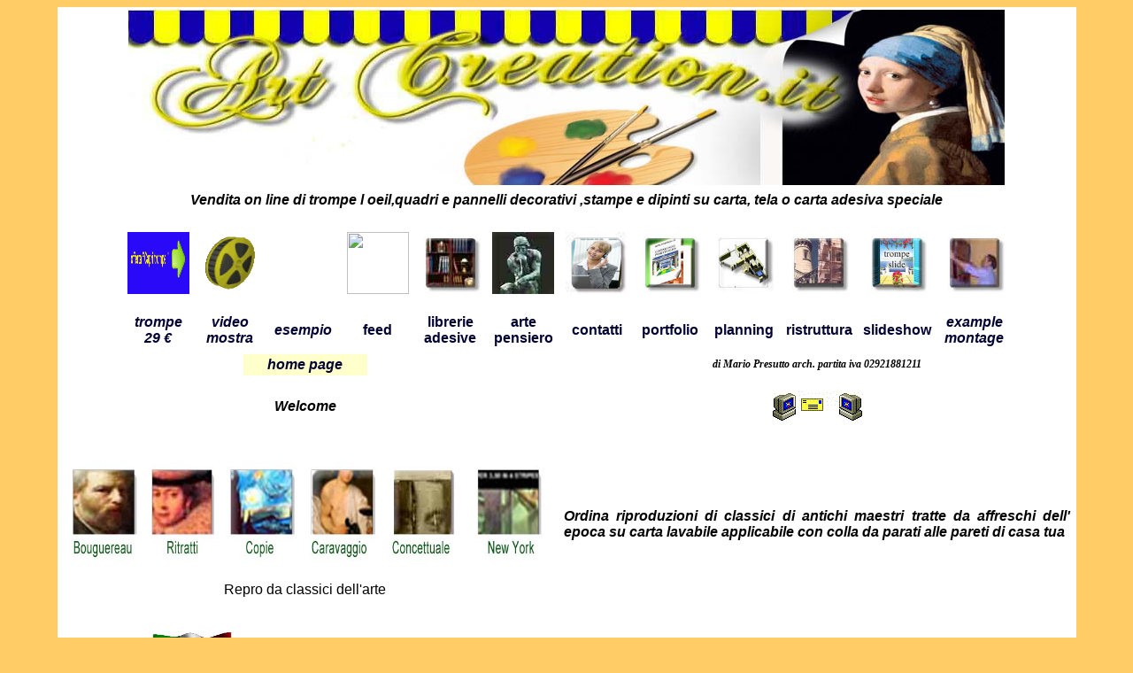

--- FILE ---
content_type: text/html
request_url: https://www.artcreation.it/classici.htm
body_size: 4367
content:
<!DOCTYPE HTML PUBLIC "-//W3C//DTD HTML 4.01 Transitional//EN"
"http://www.w3.org/TR/html4/loose.dtd">
<html>
<head>
<title>classici da affreschi storici trompe l oeil</title>
<meta http-equiv="Content-Type" content="text/html; charset=iso-8859-1">
<style type="text/css">
<!--
.price {font-family:arial,verdana,sans-serif;font-size:75%;color:000000;text-decoration:none}
.small {font-size:75%}
.x-small {font-size:65%}
.Stile1 {font-family: Arial, Helvetica, sans-serif}
.Stile5 {font-family: Arial, Helvetica, sans-serif; font-style: italic; font-size: 16px; }
body {
	background-color: #FFCC66;
}
a:link {
	color: #000033;
	text-decoration: none;
}
a:visited {
	text-decoration: none;
	color: #999999;
}
a:hover {
	text-decoration: underline;
	color: #FFCC99;
}
a:active {
	text-decoration: none;
	color: #FFCC99;
}
.Stile8 {
	font-size: 16px;
	font-style: italic;
}
.Stile77 {	font-size: 10px;
	font-style: italic;
}
.Stile78 {	font-size: 12px;
	font-style: italic;
}
.Stile28 {
	font-size: x-large;
	color: #000000;
	font-style: italic;
}
.Stile9 {font-size: x-large; color: #000000;}
.Stile14 {	font-size: 10px;
	color: #000000;
	font-style: italic;
}
.Stile25 {font-size: 14px}
.Stile58 {font-size: x-large; font-family: "Times New Roman", Times, serif; color: #000000;}
.Stile63 {	color: #000033;
	font-size: 16px;
	font-family: Arial, Helvetica, sans-serif;
}
.Stile79 {font-size: 16px}
.Stile19 {font-family: Arial, Helvetica, sans-serif; font-weight: bold; font-size: 36px; }
.Stile90 {
	font-size: 24px;
	color: #000000;
	font-style: italic;
	font-family: Arial, Helvetica, sans-serif;
}
.Stile92 {font-size: 14px; font-style: italic; }
.Stile95 {
	font-size: 16px;
	color: #000000;
	font-family: Arial, Helvetica, sans-serif;
}
.Stile96 {font-family: Arial, Helvetica, sans-serif; font-weight: bold; font-size: 16px; }
.Stile97 {font-size: 16px; font-family: Arial, Helvetica, sans-serif; }
.Stile98 {font-weight: bold}
.Stile99 {color: #FFFFFF}
-->
</style>
</head>

<body>
<div align="center">
  <table width="1064" border="0" bgcolor="#FFFFFF">
    <tr>
      <th colspan="4" scope="col"><img src="striscia.jpg" width="990" height="198"></th>
    </tr>
    <tr>
      <td height="26" colspan="4"><div align="center"><strong><span class="Stile5">Vendita on line di trompe l oeil,quadri e pannelli decorativi ,stampe e dipinti su carta, tela o carta adesiva speciale </span></strong></div></td>
    </tr>
    <tr>
      <td colspan="4"><div align="center">
        <table width="999" height="153" border="0">
          <tr>
            <th scope="col"><span class="Stile9"><em><em><em><em><span class="Stile58"><strong><span class="Stile77"><a href="http://www.artcreation.it/svenditatrompeaprilemaggio2010.htm"target="_blank"><img src="offerta.jpg" width="70" height="70" border="0"></a></span></strong></span></em></em></em></em></span></th>
            <th scope="col"><img src="strisciolina.jpg" width="3" height="70"></th>
            <th scope="col"><span class="Stile9"><em><em><span class="Stile58"><strong><span class="Stile77"><em><em><img src="video8.gif" width="70" height="70"></em></em></span></strong></span></em></em></span></th>
            <th scope="col"><img src="strisciolina.jpg" width="3" height="70"></th>
            <th scope="col"><span class="Stile9"><em><em><a href="http://www.artcreation.it/portfolio.htm"target="_blank" ><em><em></em></em></a><em><em><a href="http://www.artcreation.it/portfolio.htm"target="_blank" >
              <object classid="clsid:D27CDB6E-AE6D-11cf-96B8-444553540000" codebase="http://download.macromedia.com/pub/shockwave/cabs/flash/swflash.cab#version=6,0,29,0" width="70" height="70">
                <param name="movie" value="w12.swf">
                <param name="quality" value="high">
                <embed src="w12.swf" quality="high" pluginspage="http://www.macromedia.com/go/getflashplayer" type="application/x-shockwave-flash" width="70" height="70"></embed>
              </object>
            </a></em></em></em></em></span></th>
            <th scope="col"><img src="strisciolina.jpg" width="3" height="70"></th>
            <th scope="col"><a href="http://rss.api.ebay.com/ws/rssapi?FeedName=StoreItems&siteId=101&language=it-IT&output=RSS20&storeId=109649524"target="_blank"><img src=http://www.feedyes.com/img/button7.gif width="70" height="70" border=0></a></th>
            <th scope="col"><img src="strisciolina.jpg" width="3" height="70"></th>
            <th scope="col"><img src="lib1.jpg" width="70" height="70"></th>
            <th scope="col"><img src="strisciolina.jpg" width="3" height="70"></th>
            <th scope="col"><img src="pensarore.jpg" width="70" height="70"></th>
            <th scope="col"><img src="strisciolina.jpg" width="3" height="70"></th>
            <th scope="col"><a href="http://www.artcreation.it/contatti.htm"target="_blank"><img src="calling.jpg" width="70" height="70" border="0"></a></th>
            <th scope="col"><img src="strisciolina.jpg" width="3" height="70"></th>
            <th scope="col"><span class="Stile19"><a href="http://www.artcreation.it/portfolio.htm"target="_blank" ><img src="catanuovo.jpg" width="70" height="70" border="0"></a></span></th>
            <th scope="col"><img src="strisciolina.jpg" width="3" height="70"></th>
            <th scope="col"><span class="Stile58"><span class="Stile9"><span class="Stile28"><a href="http://www.artcreation.it/planning.htm"target="_blank"><img src="house.jpg" width="70" height="70" border="0"></a></span></span></span></th>
            <th scope="col"><img src="strisciolina.jpg" width="3" height="70"></th>
            <th scope="col"><span class="Stile58"><a href="http://www.artcreation.it/homedecoration.htm"target="_blank"><img src="ristrutturazioni.jpg" width="70" height="70" border="0"></a></span></th>
            <th scope="col"><img src="strisciolina.jpg" width="3" height="70"></th>
            <th scope="col"><span class="Stile58"><a href="http://www.artcreation.it/trompe%20l%20oeil%20e%20decorazione%20interni.htm"target="_blank"><img src="trompeslide.jpg" width="70" height="70" border="0"></a></span></th>
            <th scope="col"><img src="strisciolina.jpg" width="3" height="70"></th>
            <th scope="col"><img src="io3.jpg" width="70" height="70"></th>
            </tr>
          <tr>
            <th width="71" height="40" scope="col"><span class="Stile14"><a href="http://www.artcreation.it/svenditatrompeaprilemaggio2010.htm" target="_blank" class="Stile63">trompe 29 &euro;</a> </span></th>
            <th width="4" scope="col"><span class="Stile9"><em><em><span class="Stile58"><strong><span class="Stile77"></span></strong></span></em></em></span></th>
            <th width="71" scope="col"><span class="Stile9"><em><em><span class="Stile58"><strong><span class="Stile77"><span class="Stile63"><a href="http://www.artcreation.it/videomostra/trompevideomostra.html" target="_blank">video mostra </a></span></span></strong></span></em></em></span></th>
            <th width="3" scope="col">&nbsp;</th>
            <th width="74" class="Stile63" scope="col"><em>esempio</em></th>
            <th width="10" scope="col">&nbsp;</th>
            <th width="68" class="Stile63" scope="col"><a href="http://rss.api.ebay.com/ws/rssapi?FeedName=StoreItems&siteId=101&language=it-IT&output=RSS20&storeId=109649524" target="_blank">feed</a></th>
            <th width="3" scope="col">&nbsp;</th>
            <th width="70" scope="col"><span class="Stile25"><a href="http://www.artcreation.it/trompeartcreation.htm" target="_blank" class="Stile63">librerie adesive </a></span></th>
            <th width="3" scope="col">&nbsp;</th>
            <th width="71" scope="col"><span class="Stile25"><a href="http://www.artcreation.it/pensierodarte.htm" target="_blank" class="Stile63">arte pensiero </a></span></th>
            <th width="3" scope="col">&nbsp;</th>
            <th width="71" scope="col"><div align="center" class="Stile63"><a href="http://www.artcreation.it/contatti.htm" target="_blank">contatti
              </a></div></th>
            <th width="3" scope="col">&nbsp;</th>
            <th width="71" class="Stile63" scope="col"><a href="http://www.artcreation.it/portfolio.htm" target="_blank">portfolio</a></th>
            <th width="3" scope="col">&nbsp;</th>
            <th width="71" class="Stile63" scope="col"><a href="http://www.artcreation.it/planning.htm" target="_blank"><strong>planning</strong></a></th>
            <th width="3" scope="col">&nbsp;</th>
            <th width="75" class="Stile63" scope="col"><a href="http://www.artcreation.it/homedecoration.htm" target="_blank">ristruttura</a></th>
            <th width="3" scope="col">&nbsp;</th>
            <th width="78" class="Stile63" scope="col"><a href="http://www.artcreation.it/trompe%20l%20oeil%20e%20decorazione%20interni.htm" target="_blank">slideshow</a></th>
            <th width="3" scope="col">&nbsp;</th>
            <th width="73" scope="col"><span class="Stile25 Stile79"><em><a href="http://www.artcreation.it/montaggiotrompeloeil.html" target="_blank" class="Stile63">example montage</a></em></span></th>
            </tr>
        </table>
        <strong><span class="Stile77"></span></strong></div></td>
    </tr>
    <tr>
      <td><div align="center">
        <table width="140" border="0" bgcolor="#FFFFCC">
          <tr>
            <th scope="col"><strong><span class="Stile8"><a href="http://www.artcreation.it/" target="_self" class="Stile1">home page </a></span></strong></th>
          </tr>
        </table>
      </div></td>
      <td>&nbsp;</td>
      <td colspan="2"><div align="center"><strong><span class="Stile77">
        <!-- PayPal Logo -->
            <span class="Stile78">di Mario Presutto arch. partita iva 02921881211 </span></span></strong></div></td>
    </tr>
    <tr>
      <td><div align="center"><span class="Stile1"><em><strong>Welcome</strong></em></span></div></td>
      <td>&nbsp;</td>
      <td colspan="2"><p align="center" class="Stile92"><span class="Stile95"><span class="Stile77"><span class="Stile90"><span class="Stile58"><span class="Stile9"><span class="Stile28"><a href="mailto:mariopresutto@hotmail.com"><img src="mail000.gif" width="107" height="35" border="0"></a></span></span></span></span></span></span></p>      </td>
    </tr>
    <tr>
      <td width="226"><div align="center" class="Stile1">
        <div align="center">
          <p><img src="menuclassici.jpg" width="554" height="130" border="0" usemap="#Map"></p>
          <p>Repro da classici dell'arte </p>
        </div>
      </div></td>
      <td>&nbsp;</td>
      <td colspan="2"><div align="right">
        <table width="579" border="0" align="center">
          <tr>
            <th width="573" height="117" scope="col"><div align="justify" class="Stile1">
              <p><em>Ordina riproduzioni di classici di antichi maestri tratte da affreschi dell' epoca su carta lavabile applicabile con colla da parati alle pareti di casa tua </em><em></em></p>
              </div></th>
          </tr>
        </table>
        </div></td>
    </tr>
    <tr>
      <td height="3802" align="center" valign="middle"><table width="401" border="0" bgcolor="#FFFFFF">
        <tr>
          <th width="1" scope="col">&nbsp;</th>
          <th width="2" scope="col">&nbsp;</th>
          <th width="108" scope="col"><p align="center" class="Stile96"><strong><img src="../flag003.gif" width="90" height="51"></strong></p>
              <p class="Stile96">&nbsp;</p></th>
          <th width="100" scope="col"><div align="center" class="Stile96"><strong><img src="../flag077.gif" width="90" height="51"></strong></div></th>
          <th width="82" scope="col">&nbsp;</th>
          <th width="82" scope="col">&nbsp;</th>
        </tr>
        <tr>
          <td class="Stile97">&nbsp;</td>
          <td class="Stile97">&nbsp;</td>
          <td class="Stile97">&nbsp;</td>
          <td class="Stile97">&nbsp;</td>
          <td>&nbsp;</td>
          <td rowspan="30"><div align="center"><script type="text/javascript"><!--
google_ad_client = "ca-pub-4453085850859956";
/* annuncio 5 */
google_ad_slot = "1738944647";
google_ad_width = 120;
google_ad_height = 600;
//-->
</script>
            <script type="text/javascript"
src="http://pagead2.googlesyndication.com/pagead/show_ads.js">
</script></div>            <div align="center"></div>            <div align="center"></div>            <div align="center"></div>            <div align="center"></div>            <div align="center"></div>            <div align="center"></div>            <div align="center"></div>            <div align="center"></div>            <div align="center"></div>            <div align="center"></div>            <div align="center"></div>            <div align="center"></div>            <div align="center"></div>            <div align="center"></div>            <div align="center"></div>            <div align="center"></div>            <div align="center"></div>            <div align="center"></div>            <div align="center"></div>            <div align="center"></div></td>
        </tr>
        <tr>
          <td class="Stile97">&nbsp;</td>
          <td class="Stile97">&nbsp;</td>
          <td class="Stile97"><div align="left" class="Stile96"><strong><a href="http://www.artcreation.it/trompe.htm" target="_blank">trompe</a></strong></div></td>
          <td class="Stile97"><div align="left" class="Stile97"><strong><a href="http://www.artcreation.it/trompe.htm" target="_blank">trompe</a></strong></div></td>
          <td><img src="../amalfi1234.jpg" width="50" height="50"></td>
          </tr>
        <tr>
          <td class="Stile97">&nbsp;</td>
          <td class="Stile97">&nbsp;</td>
          <td class="Stile97"><div align="left" class="Stile97"><strong><a href="http://www.artcreation.it/librerietrompeloeiladesive.htm" target="_blank">librerie adesive </a></strong></div></td>
          <td class="Stile97"><div align="left" class="Stile97"><strong><a href="http://www.artcreation.it/librerietrompeloeiladesive.htm" target="_blank">boockcase</a></strong></div></td>
          <td><img src="../lib1.jpg" width="50" height="50"></td>
          </tr>
        <tr>
          <td class="Stile97">&nbsp;</td>
          <td class="Stile97">&nbsp;</td>
          <td class="Stile97"><div align="left" class="Stile97"><strong><a href="http://www.artcreation.it/country%20trompe.htm" target="_blank">country trompe </a></strong></div></td>
          <td class="Stile97"><div align="left" class="Stile97"><strong><a href="http://www.artcreation.it/country%20trompe.htm" target="_blank">country trompe </a></strong></div></td>
          <td><img src="country1.jpg" width="50" height="50"></td>
          </tr>
        <tr>
          <td class="Stile97">&nbsp;</td>
          <td class="Stile97">&nbsp;</td>
          <td class="Stile97"><div align="left" class="Stile97"><strong><a href="http://www.artcreation.it/oblo.htm" target="_blank">oblo</a></strong></div></td>
          <td class="Stile97"><div align="left" class="Stile97"><strong><a href="http://www.artcreation.it/oblo.htm" target="_blank">adesivi</a></strong></div></td>
          <td><img src="../ob123.jpg" width="50" height="50"></td>
          </tr>
        <tr>
          <td class="Stile97">&nbsp;</td>
          <td class="Stile97">&nbsp;</td>
          <td class="Stile97"><div align="left" class="Stile97"><strong><a href="http://www.artcreation.it/wallbrick.htm" target="_blank">wallbrick</a></strong></div></td>
          <td class="Stile97"><div align="left" class="Stile97"><strong><a href="http://www.artcreation.it/wallbrick.htm" target="_blank">wallbrick</a></strong></div></td>
          <td><img src="../wallk123.jpg" width="50" height="50"></td>
          </tr>
        <tr>
          <td class="Stile97">&nbsp;</td>
          <td class="Stile97">&nbsp;</td>
          <td class="Stile97"><div align="left" class="Stile97"><strong><a href="http://www.artcreation.it/trompe%20l%20oeil%20con%20ferro%20battuto.htm" target="_blank">ferro battuto</a></strong></div></td>
          <td class="Stile97"><div align="left" class="Stile97"><strong><a href="http://www.artcreation.it/trompe%20l%20oeil%20con%20ferro%20battuto.htm" target="_blank">steel windows </a></strong></div></td>
          <td><img src="ferro1.jpg" width="50" height="50"></td>
          </tr>
        <tr>
          <td class="Stile97">&nbsp;</td>
          <td class="Stile97">&nbsp;</td>
          <td class="Stile97"><div align="left" class="Stile97"><strong><a href="http://www.artcreation.it/murales.htm" target="_blank">murales</a></strong></div></td>
          <td class="Stile97"><div align="left" class="Stile97"><strong><a href="http://www.artcreation.it/murales.htm" target="_blank">wall paint </a></strong></div></td>
          <td><img src="m111.jpg" width="50" height="50"></td>
          </tr>
        <tr>
          <td class="Stile97">&nbsp;</td>
          <td class="Stile97">&nbsp;</td>
          <td class="Stile97"><div align="left" class="Stile97 Stile98">
              <div align="left"><a href="http://www.artcreation.it/pannelli.htm" target="_blank">pannelli</a></div>
          </div></td>
          <td class="Stile97"><div align="left" class="Stile96">
              <div align="left"><a href="http://www.artcreation.it/pannelli.htm" target="_blank">panels</a></div>
          </div></td>
          <td><img src="../pulk123.jpg" width="50" height="50"></td>
          </tr>
        <tr>
          <td class="Stile97">&nbsp;</td>
          <td class="Stile97">&nbsp;</td>
          <td class="Stile97"><div align="left" class="Stile96"><a href="http://www.artcreation.it/cielitrompeloeil.htm" target="_blank">soffitti decorati </a></div></td>
          <td class="Stile97"><div align="left" class="Stile96"><a href="http://www.artcreation.it/cielitrompeloeil.htm" target="_blank">cieling painted </a></div></td>
          <td><img src="xsky121.jpg" width="50" height="50"></td>
          </tr>
        <tr>
          <td class="Stile97">&nbsp;</td>
          <td class="Stile97"><div align="left"></div></td>
          <td class="Stile97"><div align="left" class="Stile96"><a href="http://www.artcreation.it/porte%20decorate.htm" target="_blank">porte decorate </a></div></td>
          <td class="Stile97"><div align="left" class="Stile96"><a href="http://www.artcreation.it/porte%20decorate.htm" target="_blank">painted doors </a></div></td>
          <td><img src="dop1.jpg" width="50" height="50"></td>
          </tr>
        <tr>
          <td class="Stile97"><div align="left"></div></td>
          <td class="Stile97"><div align="left"></div></td>
          <td class="Stile97"><div align="left" class="Stile96">
              <div align="left"><a href="http://www.artcreation.it/orientaltrompeloeil.htm" target="_blank">oriental </a></div>
          </div></td>
          <td class="Stile97"><div align="left" class="Stile96">
              <div align="left"><a href="http://www.artcreation.it/orientaltrompeloeil.htm" target="_blank">trompe</a></div>
          </div></td>
          <td><img src="../orientk123.jpg" width="50"></td>
          </tr>
        <tr>
          <td class="Stile97">&nbsp;</td>
          <td class="Stile97">&nbsp;</td>
          <td class="Stile97"><div align="left" class="Stile96"><a href="http://www.artcreation.it/grafica.htm" target="_blank">grafica</a></div></td>
          <td class="Stile97"><div align="left" class="Stile96"><a href="http://www.artcreation.it/grafica.htm" target="_blank">advertising</a></div></td>
          <td><img src="../patatak123.jpg" width="50" height="50"></td>
          </tr>
        <tr>
          <td class="Stile97">&nbsp;</td>
          <td class="Stile97">&nbsp;</td>
          <td class="Stile97"><div align="left" class="Stile96"><a href="http://www.artcreation.it/trompeartstudio.htm" target="_blank">lo studio </a></div></td>
          <td class="Stile97"><div align="left" class="Stile96"><a href="http://www.artcreation.it/trompeartstudio.htm" target="_blank">the studio</a> </div></td>
          <td><img src="portastudio.jpg" width="50" height="50"></td>
          </tr>
        <tr>
          <td class="Stile97">&nbsp;</td>
          <td class="Stile97">&nbsp;</td>
          <td class="Stile97"><div align="left" class="Stile96"><a href="http://www.artcreation.it/homedecoration.htm" target="_blank">home decoration</a></div></td>
          <td class="Stile97"><div align="left" class="Stile96"><a href="http://www.artcreation.it/homedecoration.htm" target="_blank">home decoration</a></div></td>
          <td><img src="../towerk123.jpg" width="50" height="50"></td>
          </tr>
        <tr>
          <td class="Stile97">&nbsp;</td>
          <td class="Stile97">&nbsp;</td>
          <td class="Stile97"><div align="left" class="Stile96"><a href="http://www.artcreation.it/contatti.htm" target="_blank">contatti</a></div></td>
          <td class="Stile97"><div align="left" class="Stile96"><a href="http://www.artcreation.it/contatti.htm" target="_blank">contact us</a></div></td>
          <td><a href="http://www.artcreation.it/contatti.htm"target="_blank"><img src="../calling.jpg" width="50" height="50" border="0"></a></td>
          </tr>
        <tr>
          <td class="Stile97">&nbsp;</td>
          <td class="Stile97">&nbsp;</td>
          <td class="Stile97"><div align="left" class="Stile96"><a href="http://www.artcreation.it/location.htm" target="_blank">location</a></div></td>
          <td class="Stile97"><div align="left" class="Stile96"><a href="http://www.artcreation.it/location.htm" target="_blank">location</a></div></td>
          <td><img src="../wprldk123.jpg" width="50" height="50"></td>
          </tr>
        <tr>
          <td class="Stile97">&nbsp;</td>
          <td class="Stile97">&nbsp;</td>
          <td class="Stile97"><div align="left" class="Stile96"><a href="http://www.artcreation.it/rendering.htm" target="_blank">rendering</a></div></td>
          <td class="Stile97"><div align="left" class="Stile96"><a href="http://www.artcreation.it/rendering.htm" target="_blank">rendering</a></div></td>
          <td><img src="../casak123.jpg" width="50" height="50"></td>
          </tr>
        <tr>
          <td class="Stile97">&nbsp;</td>
          <td class="Stile97">&nbsp;</td>
          <td class="Stile97"><div align="left" class="Stile96"><a href="http://www.artcreation.it/opere.htm" target="_blank">opere</a></div></td>
          <td class="Stile97"><div align="left" class="Stile96"><a href="http://www.artcreation.it/opere.htm" target="_blank">works</a></div></td>
          <td><img src="../operak123.jpg" width="50" height="50"></td>
          </tr>
        <tr>
          <td class="Stile97">&nbsp;</td>
          <td class="Stile97">&nbsp;</td>
          <td class="Stile97"><div align="left" class="Stile96"><a href="http://stores.ebay.it/Art-Creation-by-artemarius" target="_blank">ebay</a></div></td>
          <td class="Stile97"><div align="left" class="Stile96"><a href="http://stores.ebay.it/Art-Creation-by-artemarius" target="_blank">ebay</a></div></td>
          <td><img src="../ebayk123.jpg" width="50" height="50"></td>
          </tr>
        <tr>
          <td class="Stile97">&nbsp;</td>
          <td class="Stile97">&nbsp;</td>
          <td class="Stile97"><div align="left" class="Stile96"><a href="http://www.artcreation.it/planning.htm" target="_blank">planning</a></div></td>
          <td class="Stile97"><div align="left" class="Stile96"><a href="http://www.artcreation.it/planning.htm" target="_blank">planning</a></div></td>
          <td><img src="../casak1234.jpg" width="50" height="50"></td>
          </tr>
        <tr>
          <td class="Stile97">&nbsp;</td>
          <td class="Stile97">&nbsp;</td>
          <td class="Stile97"><div align="left" class="Stile96"><a href="http://www.artcreation.it/idee.htm" target="_blank">ideas</a></div></td>
          <td class="Stile97"><div align="left" class="Stile96"><a href="http://www.artcreation.it/idee.htm" target="_blank">ideas</a></div></td>
          <td><img src="../leok123.jpg" width="50" height="50"></td>
          </tr>
        <tr>
          <td class="Stile97">&nbsp;</td>
          <td class="Stile97">&nbsp;</td>
          <td class="Stile97"><div align="left" class="Stile96"><a href="http://www.artcreation.it/copiedautore.htm" target="_blank">copiedautore</a></div></td>
          <td class="Stile97"><div align="left" class="Stile96"><a href="http://www.artcreation.it/copiedautore.htm" target="_blank">art copy </a></div></td>
          <td><img src="../vank123.jpg" width="50" height="50"></td>
          </tr>
        <tr>
          <td class="Stile97">&nbsp;</td>
          <td class="Stile97">&nbsp;</td>
          <td class="Stile97"><div align="left" class="Stile96"><a href="http://www.artcreation.it/scenografia.htm" target="_blank">scenografia</a></div></td>
          <td class="Stile97"><div align="left" class="Stile96"><a href="http://www.artcreation.it/scenografia.htm" target="_blank">scenes</a></div></td>
          <td><img src="../scenok123.jpg" width="50" height="50"></td>
          </tr>
        <tr>
          <td class="Stile97">&nbsp;</td>
          <td class="Stile97">&nbsp;</td>
          <td class="Stile97"><div align="left" class="Stile96"><a href="http://www.artcreation.it/premi.htm" target="_blank">premi</a></div></td>
          <td class="Stile97"><div align="left" class="Stile96"><a href="http://www.artcreation.it/premi.htm" target="_blank">prizes</a></div></td>
          <td><img src="../premik123.jpg" width="50" height="50"></td>
          </tr>
        <tr>
          <td class="Stile97">&nbsp;</td>
          <td class="Stile97">&nbsp;</td>
          <td class="Stile97"><div align="left" class="Stile96"><a href="http://www.artcreation.it/design.htm" target="_blank">design</a></div></td>
          <td class="Stile97"><div align="left" class="Stile96"><a href="http://www.artcreation.it/design.htm" target="_blank">design</a></div></td>
          <td><img src="../rendek123.jpg" width="50" height="50"></td>
          </tr>
        <tr>
          <td class="Stile97">&nbsp;</td>
          <td class="Stile97">&nbsp;</td>
          <td class="Stile97"><div align="left" class="Stile96"><a href="http://www.artcreation.it/galleriebay.htm" target="_blank">galleriebay</a></div></td>
          <td class="Stile97"><div align="left" class="Stile96"><a href="http://www.artcreation.it/galleriebay.htm" target="_blank">galleriebay</a></div></td>
          <td><img src="../gallek123.jpg" width="50" height="50"></td>
          </tr>
        <tr>
          <td class="Stile97">&nbsp;</td>
          <td class="Stile97">&nbsp;</td>
          <td class="Stile97"><div align="left" class="Stile96"><a href="http://www.artcreation.it/lampadariedappliquesumisura.htm" target="_blank">lampadari </a></div></td>
          <td class="Stile97"><div align="left" class="Stile96"><a href="http://www.artcreation.it/lampadariedappliquesumisura.htm" target="_blank">appliques</a></div></td>
          <td><a href="../."><img src="../lamps.jpg" width="50" height="50" border="0"></a></td>
          </tr>
        <tr>
          <td class="Stile97">&nbsp;</td>
          <td class="Stile97"><div align="left"></div></td>
          <td class="Stile97"><div align="left" class="Stile96"><a href="http://cgi.ebay.it/ws/eBayISAPI.dll?ViewItem&item=200395900561" target="_blank">trompe Roma</a></div></td>
          <td class="Stile97"><div align="left" class="Stile96"><a href="http://cgi.ebay.it/ws/eBayISAPI.dll?ViewItem&item=200395900561" target="_blank">trompe Roma</a></div></td>
          <td><img src="../romak123.jpg" width="50" height="50"></td>
          </tr>
        <tr>
          <td class="Stile97">&nbsp;</td>
          <td class="Stile97">&nbsp;</td>
          <td class="Stile97"><p align="left" class="Stile96"><a href="http://www.artcreation.it/about%20us.htm" target="_blank">chi siamo </a></p></td>
          <td class="Stile97"><p align="left" class="Stile96"><em><a href="http://www.artcreation.it/about%20us.htm" target="_blank">about us</a></em></p></td>
          <td><img src="../best.jpg" width="50" height="50"></td>
          </tr>
        <tr>
          <td>&nbsp;</td>
          <td>&nbsp;</td>
          <td><p>&nbsp;</p>
              <p>&nbsp;</p>
              <p>&nbsp;</p>
              <p>&nbsp;</p>
              <p>&nbsp;</p>
              <p>&nbsp;</p>
              <p>&nbsp;</p></td>
          <td><p>&nbsp;</p>
            <p>&nbsp;</p>
            <p>&nbsp;</p>
            <p>&nbsp;</p>
            <p>&nbsp;</p>
            <p>&nbsp;</p>
            <p>&nbsp;</p>
            <p>&nbsp;</p>
            <p>&nbsp;</p>
            <p>&nbsp;</p>            <p>&nbsp;</p>
            <p>&nbsp;</p>
            <p>&nbsp;</p>
            <p>&nbsp;</p>
            <p>&nbsp;</p>
            <p>&nbsp;</p>
            <p>&nbsp;</p>            <p>&nbsp;</p>
            <p>&nbsp;</p>
            <p>&nbsp;</p>
            <p>&nbsp;</p>
            <p>&nbsp;</p>
            <p>&nbsp;</p>            <p>&nbsp;</p>
            <p>&nbsp;</p>
            <p>&nbsp;</p>            <p>&nbsp;</p>
            <p>&nbsp;</p>
            <p>&nbsp;</p>            <p>&nbsp;</p>
            <p>&nbsp;</p>
            <p>&nbsp;</p>
            <p>&nbsp;</p>
            <p>&nbsp;</p>
            <p>&nbsp;</p>
            <p>&nbsp;</p>
            <p>&nbsp;</p>
            <p>&nbsp;</p>
            <p>&nbsp;</p>
            <p>&nbsp;</p>
            <p>&nbsp;</p>
            <p>&nbsp;</p>
            <p>&nbsp;</p>
            <p>&nbsp;</p>
            <p>&nbsp;</p>
            <p>&nbsp;</p>
            <p>&nbsp;</p>
            <p>&nbsp;</p>
            <p>&nbsp;</p>
            <p>&nbsp;</p>
            <p>&nbsp;</p>
            <p>&nbsp;</p>
            <p>&nbsp;</p>
            <p>&nbsp;</p>
            <p>&nbsp;</p>
            <p>&nbsp;</p>
            <p>&nbsp;</p>
            <p>&nbsp;</p>
            <p>&nbsp;</p>
            <p>&nbsp;</p>
            <p>&nbsp;</p>
            <p>&nbsp;</p>
            <p>&nbsp;</p>
            <p>&nbsp;</p>
            <p>&nbsp;</p>
            <p>&nbsp;</p>
            <p>&nbsp;</p>
            <p>&nbsp;</p>
            <p>&nbsp;</p>
            <p>&nbsp;</p>
            <p>&nbsp;</p>
            <p>&nbsp;</p>
            <p>&nbsp;</p>
            <p>&nbsp;</p>
            <p>&nbsp;</p>
            <p>&nbsp;</p>
            <p>&nbsp;</p>
            <p>&nbsp;</p>
            <p>&nbsp;</p>
            <p>&nbsp;</p>
            <p>&nbsp;</p>
            <p>&nbsp;</p>
            <p>&nbsp;</p>
            <p>&nbsp;</p>
            <p>&nbsp;</p>
            <p>&nbsp;</p>
            <p>&nbsp;</p>            <p>&nbsp;</p></td>
          <td>&nbsp;</td>
          <td align="center"><script type="text/javascript"><!--
google_ad_client = "ca-pub-4453085850859956";
/* annuncio 5 */
google_ad_slot = "1738944647";
google_ad_width = 120;
google_ad_height = 600;
//-->
</script>
<script type="text/javascript"
src="http://pagead2.googlesyndication.com/pagead/show_ads.js">
</script>&nbsp;</td>
        </tr>
        <tr>
          <td>&nbsp;</td>
          <td>&nbsp;</td>
          <td>&nbsp;</td>
          <td>&nbsp;</td>
          <td>&nbsp;</td>
          <td>&nbsp;</td>
        </tr>
        <tr>
          <td>&nbsp;</td>
          <td>&nbsp;</td>
          <td>&nbsp;</td>
          <td>&nbsp;</td>
          <td>&nbsp;</td>
          <td>&nbsp;</td>
        </tr>
        <tr>
          <td>&nbsp;</td>
          <td>&nbsp;</td>
          <td>&nbsp;</td>
          <td>&nbsp;</td>
          <td>&nbsp;</td>
          <td>&nbsp;</td>
        </tr>
        <tr>
          <td>&nbsp;</td>
          <td>&nbsp;</td>
          <td>&nbsp;</td>
          <td>&nbsp;</td>
          <td>&nbsp;</td>
          <td>&nbsp;</td>
        </tr>
        <tr>
          <td>&nbsp;</td>
          <td>&nbsp;</td>
          <td>&nbsp;</td>
          <td>&nbsp;</td>
          <td>&nbsp;</td>
          <td>&nbsp;</td>
        </tr>
        <tr>
          <td>&nbsp;</td>
          <td>&nbsp;</td>
          <td>&nbsp;</td>
          <td>&nbsp;</td>
          <td>&nbsp;</td>
          <td>&nbsp;</td>
        </tr>
        <tr>
          <td>&nbsp;</td>
          <td>&nbsp;</td>
          <td>&nbsp;</td>
          <td>&nbsp;</td>
          <td>&nbsp;</td>
          <td>&nbsp;</td>
        </tr>
        <tr>
          <td>&nbsp;</td>
          <td>&nbsp;</td>
          <td>&nbsp;</td>
          <td>&nbsp;</td>
          <td>&nbsp;</td>
          <td>&nbsp;</td>
        </tr>
        <tr>
          <td>&nbsp;</td>
          <td>&nbsp;</td>
          <td>&nbsp;</td>
          <td>&nbsp;</td>
          <td>&nbsp;</td>
          <td>&nbsp;</td>
        </tr>
        <tr>
          <td>&nbsp;</td>
          <td>&nbsp;</td>
          <td>&nbsp;</td>
          <td>&nbsp;</td>
          <td>&nbsp;</td>
          <td>&nbsp;</td>
        </tr>
        <tr>
          <td>&nbsp;</td>
          <td>&nbsp;</td>
          <td>&nbsp;</td>
          <td>&nbsp;</td>
          <td>&nbsp;</td>
          <td>&nbsp;</td>
        </tr>
        <tr>
          <td>&nbsp;</td>
          <td>&nbsp;</td>
          <td>&nbsp;</td>
          <td>&nbsp;</td>
          <td>&nbsp;</td>
          <td>&nbsp;</td>
        </tr>
        <tr>
          <td>&nbsp;</td>
          <td>&nbsp;</td>
          <td>&nbsp;</td>
          <td>&nbsp;</td>
          <td>&nbsp;</td>
          <td>&nbsp;</td>
        </tr>
        <tr>
          <td>&nbsp;</td>
          <td>&nbsp;</td>
          <td>&nbsp;</td>
          <td>&nbsp;</td>
          <td>&nbsp;</td>
          <td>&nbsp;</td>
        </tr>
      </table>
        <table width="21" border="21">
          <tr>
            <td>&nbsp;</td>
          </tr>
        </table>
<p align="center">&nbsp;</p>
      <p align="center" class="Stile63">&nbsp;</p>      <p>&nbsp;</p>
      <p>&nbsp;</p>
      <p align="center">&nbsp;</p>
      <p>&nbsp;</p>
      <p>&nbsp;</p>
      <p>&nbsp;</p>      <p>&nbsp;</p>
      <p>&nbsp;</p>
      <p>&nbsp;</p>
      <p>&nbsp;</p>
      <p>&nbsp;</p>
      <p>&nbsp;</p>      <p>&nbsp;</p>
      <p>&nbsp;</p>
      <p>&nbsp;</p>
      <p>&nbsp;</p>
      <p>&nbsp;</p>
      <p>&nbsp;</p>
      <p>&nbsp;</p>
      <p>&nbsp;</p>
      <p>&nbsp;</p>
      <p>&nbsp;</p>
      <p>&nbsp;</p>
      <p>&nbsp;</p>
      <p>&nbsp;</p>
      <p>&nbsp;</p>
      <p>&nbsp;</p>
      <p>&nbsp;</p>
      <p>&nbsp;</p>
      <p>&nbsp;</p>
      <p>&nbsp;</p>
      <p>&nbsp;</p>
      <p>&nbsp;</p>
      <p>&nbsp;</p>
      <p>&nbsp;</p>
      <p>&nbsp;</p>
      <p>&nbsp;</p>
      <p>&nbsp;</p>
      <p>&nbsp;</p>
      <p>&nbsp;</p>
      <p>&nbsp;</p>
      <p>&nbsp;</p>
      <p>&nbsp;</p>
      <p>&nbsp;</p>
      <p>&nbsp;</p>
      <p>&nbsp;</p>
      <p>&nbsp;</p>
      <p>&nbsp;</p>
      <p>&nbsp;</p>
      <p>&nbsp;</p>
      <p>&nbsp;</p>
      <p>&nbsp;</p>
      <p>&nbsp;</p>
      <p>&nbsp;</p>
      <p>&nbsp;</p>
      <p>&nbsp;</p>
      <p>&nbsp;</p>
      <p>&nbsp;</p>
      <p>&nbsp;</p>
      <p>&nbsp;</p>
      <p>&nbsp;</p>
      <p>&nbsp;</p>
      <p>&nbsp;</p>
      <p>&nbsp;</p>
      <p>&nbsp;</p>
      <p>&nbsp;</p>
      <p>&nbsp;</p>
      <p>&nbsp;</p>
      <p>&nbsp;</p>
      <p>&nbsp;</p>
      <p>&nbsp;</p>
      <p>&nbsp;</p>
      <p>&nbsp;</p>
      <p>&nbsp;</p>
      <p>&nbsp;</p>
      <p>&nbsp;</p>
      <p>&nbsp;</p>
      <p>&nbsp;</p>
      <p>&nbsp;</p>
      <p>&nbsp;</p>
      <p>&nbsp;</p>
      <p>&nbsp;</p>
      <p>&nbsp;</p>
      <p>&nbsp;</p>
      <p>&nbsp;</p>
      <p>&nbsp;</p>
      <p>&nbsp;</p>
      <p>&nbsp;</p>
      <p>&nbsp;</p>
      <p>&nbsp;</p>
      <p>&nbsp;</p>
      <p>&nbsp;</p>
      <p>&nbsp;</p>
      <p>&nbsp;</p>
      <p>&nbsp;</p>
      <p>&nbsp;</p>
      <p>&nbsp;</p>
      <p>&nbsp;</p>
      <p>&nbsp;</p>
      <p>&nbsp;</p>
      <p>&nbsp;</p>
      <p>&nbsp;</p>
      <p>&nbsp;</p>
      <p>&nbsp;</p>
      <p>&nbsp;</p>
      <p>&nbsp;</p>
      <p>&nbsp;</p>
      <p>&nbsp;</p>
      <p>&nbsp;</p>
      <p>&nbsp;</p>
      <p>&nbsp;</p>
      <p>&nbsp;</p>
      <p>&nbsp;</p>
      <p>&nbsp;</p>
      <p>&nbsp;</p>
      <p>&nbsp;</p>
      <p>&nbsp;</p>
      <p>&nbsp;</p>
      <p>&nbsp;</p>
      <p>&nbsp;</p>
      <p>&nbsp;</p>
      <p>&nbsp;</p>
      <p>&nbsp;</p>
      <p>&nbsp;</p>
      <p>&nbsp;</p>
      <p>&nbsp;</p>
      <p>&nbsp;</p>
      <p>&nbsp;</p>
      <p>&nbsp;</p>
      <p>&nbsp;</p>
      <p>&nbsp;</p>
      <p>&nbsp;</p>
      <p>&nbsp;</p>
      <p>&nbsp;</p>
      <p>&nbsp;</p>
      <p>&nbsp;</p>
      <p>&nbsp;</p>
      <p>&nbsp;</p>
      <p>&nbsp;</p>
      <p>&nbsp;</p>
      <p>&nbsp;</p>
      <p>&nbsp;</p>
      <p>&nbsp;</p>
      <p>&nbsp;</p>
      <p>&nbsp;</p>
      <p>&nbsp;</p>
      <p>&nbsp;</p>
      <p>&nbsp;</p>
      <p>&nbsp;</p>
      <p>&nbsp;</p>
      <p>&nbsp;</p>
      <p>&nbsp;</p>
      <p>&nbsp;</p>
      <p>&nbsp;</p>
      <p>&nbsp;</p>
      <p>&nbsp;</p>
      <p>&nbsp;</p>
      <p>&nbsp;</p>
      <p>&nbsp;</p>
      <p>&nbsp;</p>
      <p>&nbsp;</p>
      <p>&nbsp;</p>
      <p>&nbsp;</p>
      <p>&nbsp;</p>
      <p>&nbsp;</p>
      <p>&nbsp;</p>
      <p>&nbsp;</p>
      <p>&nbsp;</p>
      <p>&nbsp;</p></td>
      <td>&nbsp;</td>
      <td colspan="2">        <div align="center">
        <p align="center"><img src="angeli/amorini2.jpg" width="340" height="146"></p>
        <p align="center">Amorini pensanti </p>
        <p align="center"> 100 x 42cm<span class="Stile99"> ........</span>29 euro su carta lavabile </p>
        <p align="center"><img src="angeli/venerecabanel.jpg" width="340" height="197"></p>
        <p align="center">Venere</p>
        <p align="center">100 x 57 cm<span class="Stile99"> ........</span>29 euro su carta lavabile </p>
        <p align="center"><img src="angeli/lastcena.jpg" width="340" height="169"></p>
        <p align="center">Leonardo</p>
        <p align="center">100 x 57 cm<span class="Stile99"> ........</span>29 euro su carta lavabile</p>
        <p align="center"><img src="angeli/botticelli.jpg" width="340" height="203"></p>
        <p align="center">Nascita di venere Botticelli </p>
        <p align="center"> 100 x 62 cm<span class="Stile99"> ........</span>29 euro su carta lavabile </p>
        <p align="center"><img src="angeli/adamo.jpg" width="361" height="189"></p>
        <p align="center">Nascita di Adamo Michelangelo</p>
        <p align="center"> 100 x 45 cm<span class="Stile99"> ........</span>29 euro su carta lavabile </p>
        <p align="center"><img src="angeli/pompei.jpg" width="270" height="200"></p>
        <p align="center">Pompeian fresco </p>
        <p align="center"> 100 x 74 cm<span class="Stile99"> ........</span>29 euro su carta lavabile </p>
        <p align="center">disponiamo di centinaia di altre soluzioni decorative contattaxi per ordinare </p>
        <p align="center"><script type="text/javascript"><!--
google_ad_client = "ca-pub-4453085850859956";
/* annuncio 4 */
google_ad_slot = "1979265035";
google_ad_width = 728;
google_ad_height = 90;
//-->
</script>
<script type="text/javascript"
src="http://pagead2.googlesyndication.com/pagead/show_ads.js">
</script>&nbsp;</p>
        <p align="center">&nbsp;</p>
        <p align="center">&nbsp;</p>
        <p align="center"><span class="Stile92"><span class="Stile95"><span class="Stile77"><span class="Stile90"><span class="Stile58"><span class="Stile9"><span class="Stile28"><a href="mailto:mariopresutto@hotmail.com"><img src="mail000.gif" width="107" height="35" border="0"></a></span></span></span></span></span></span></span></p>
        <p align="center">&nbsp;</p>
          <p align="center">&nbsp;</p>
          <p align="center">&nbsp;</p>
          <p align="center">&nbsp;</p>
          <p align="center">&nbsp;</p>
          <p>&nbsp;</p>
          <p>&nbsp;</p>
          <p>&nbsp;</p>
          <p>&nbsp;</p>
          <p>&nbsp;</p>
          <p>&nbsp;</p>
          <p>&nbsp;</p>
          <p>&nbsp;</p>
          <p>&nbsp;</p>
          <p>&nbsp;</p>
          <p>&nbsp;</p>
          <p>&nbsp;</p>
          <p>&nbsp;</p>
          <p>&nbsp;</p>
          <p>&nbsp;</p>
          <p>&nbsp;</p>
          <p>&nbsp;</p>
          <p>&nbsp;</p>
          <p>&nbsp;</p>
          <p>&nbsp;</p>
          <p>&nbsp;</p>
          <p>&nbsp;</p>
          <p>&nbsp;</p>
          <p>&nbsp;</p>
          <p>&nbsp;</p>
          <p>&nbsp;</p>
          <p>&nbsp;</p>
          <p>&nbsp;</p>
          <p>&nbsp;</p>
          <p>&nbsp;</p>
          <p>&nbsp;</p>
          <p>&nbsp;</p>
          <p>&nbsp;</p>
          <p>&nbsp;</p>
          <p>&nbsp;</p>
          <p>&nbsp;</p>
          <p>&nbsp;</p>
          <p>&nbsp;</p>
          <p>&nbsp;</p>
          <p>&nbsp;</p>
          <p>&nbsp;</p>
          <p>&nbsp;</p>
          <p>&nbsp;</p>
          <p>&nbsp;</p>
          <p>&nbsp;</p>
          <p>&nbsp;</p>
          <p>&nbsp;</p>
          <p>&nbsp;</p>
          <p>&nbsp;</p>
          <p>&nbsp;</p>
          <p>&nbsp;</p>
          <p>&nbsp;</p>
          <p>&nbsp;</p>
          <p>&nbsp;</p>
          <p>&nbsp;</p>
          <p>&nbsp;</p>
          <p>&nbsp;</p>
          <p>&nbsp;</p>
          <p>&nbsp;</p>
          <p>&nbsp;</p>
          <p>&nbsp;</p>
          <p>&nbsp;</p>
          <p>&nbsp;</p>
          <p>&nbsp;</p>
          <p>&nbsp;</p>
          <p>&nbsp;</p>
          <p>&nbsp;</p>
          <p>&nbsp;</p>
          <p>&nbsp;</p>
          <p>&nbsp;</p>
          <p>&nbsp;</p>
          <p>&nbsp;</p>
          <p>&nbsp;</p>
          <p>&nbsp;</p>
          <p>&nbsp;</p>
          <p>&nbsp;</p>
          <p>&nbsp;</p>
          <p>&nbsp;</p>
          <p>&nbsp;</p>
          <p>&nbsp;</p>
          <p>&nbsp;</p>
          <p>&nbsp;</p>
          <p>&nbsp;</p>
          <p>&nbsp;</p>
          <p>&nbsp;</p>
          <p>&nbsp;</p>
          <p>&nbsp;</p>
          <p>&nbsp;</p>
          <p>&nbsp;</p>
          <p>&nbsp;</p>
          <p>&nbsp;</p>
          <p>&nbsp;</p>
          <p>&nbsp;</p>
          <p>&nbsp;</p>
          <p>&nbsp;</p>
          <p>&nbsp;</p>
          <p>&nbsp;</p>
          <p>&nbsp;</p>
          <p>&nbsp;</p>
          <p>&nbsp;</p>
          <p>&nbsp;</p>
          <p>&nbsp;</p>
          <p>&nbsp;</p>
          <p>&nbsp;</p>
          <p>&nbsp;</p>
          <p>&nbsp;</p>
          <p>&nbsp;</p>
          <p>&nbsp;</p>
          <p>&nbsp;</p>
          <p>&nbsp;</p>
          <p>&nbsp;</p>
          <p>&nbsp;</p>
          <p>&nbsp;</p>
          <p>&nbsp;</p>
          <p>&nbsp;</p>
          <p>&nbsp;</p>
          <p>&nbsp;</p>
          <p>&nbsp;</p>
          <p>&nbsp;</p>
          <p>&nbsp;</p>
          <p>&nbsp;</p>
          <p>&nbsp;</p>
          <p>&nbsp;</p>
          <p>&nbsp;</p>
          <p>&nbsp;</p>
          <p>&nbsp;</p>
          <p>&nbsp;</p>
          <p>&nbsp;</p>
          <p>&nbsp;</p>
          <p>&nbsp;</p>
          <p>&nbsp;</p>
          <p>&nbsp;</p>
          <p>&nbsp;</p>
          <p>&nbsp;</p>
          <p>&nbsp;</p>
          <p>&nbsp;</p>
          <p>&nbsp;</p>
          <p>&nbsp;</p>
          <p>&nbsp;</p>
          <p>&nbsp;</p>
          <p>&nbsp;</p>
          <p>&nbsp;</p>
          <p>&nbsp;</p>
          <p>&nbsp;</p>
          <p>&nbsp;</p>
          <p>&nbsp;</p>
          <p>&nbsp;</p>
          <p>&nbsp;</p>
          <p>&nbsp;</p>
          <p>&nbsp;</p>
          <p>&nbsp;</p>
          <p>&nbsp;</p>
          <p>&nbsp;</p>
          <p>&nbsp;</p>
          <p>&nbsp;</p>
          <p>&nbsp;</p>
          <p>&nbsp;</p>
          <p>&nbsp;</p>
          <p>&nbsp;</p>
          <p>&nbsp;</p>
          <p>&nbsp;</p>
          <p>&nbsp;</p>
          <p>&nbsp;</p>
          <p>&nbsp;</p>
          <p>&nbsp;</p>
          <p>&nbsp;</p>
          <p>&nbsp;</p>
          <p>&nbsp;</p>
          <p>&nbsp;</p>
          <p>&nbsp;</p>
          <p>&nbsp;</p>
          <p>&nbsp;</p>
          <p>&nbsp;</p>
          <p>&nbsp;</p>
          <p>&nbsp;</p>
          <p>&nbsp;</p>
          <p>&nbsp;</p>
          <p>&nbsp;</p>
          <p>&nbsp;</p>
          <p>&nbsp;</p>
          <p>&nbsp;</p>
          <p>&nbsp;</p>
          <p>&nbsp;</p>
          <p>&nbsp;</p>
          <p>&nbsp;</p>
          <p>&nbsp;</p>
          <p>&nbsp;</p>
          <p>&nbsp;</p>
          <p>&nbsp;</p>
          <p>&nbsp;</p>
          <p>&nbsp;</p>
          <p>&nbsp;</p>
          <p>&nbsp;</p>
          <p>&nbsp;</p>
          <p>&nbsp;</p>
          <p>&nbsp;</p>
          <p>&nbsp;</p>
          <p>&nbsp;</p>
          <p>&nbsp;</p>
          <p>&nbsp;</p>
          <p>&nbsp;</p>
          <p>&nbsp;</p>
          <p>&nbsp;</p>
          <p>&nbsp;</p>
          <p>&nbsp;</p>
          <p>&nbsp;</p>
          <p>&nbsp;</p>
          <p>&nbsp;</p>
          <p>&nbsp;</p>
          <p>&nbsp;</p>
          <p>&nbsp;</p>
          <p>&nbsp;</p>
          <p>&nbsp;</p>
          <p>&nbsp;</p>
          <p>&nbsp;</p>
          <p>&nbsp;</p>
          <p>&nbsp;</p>
          <p>&nbsp;</p>
          <p>&nbsp;</p>
          <p>&nbsp;</p>
          <p>&nbsp;</p>
          <p>&nbsp;</p>
          <p>&nbsp;</p>
          <p>&nbsp;</p>
          <p>&nbsp;</p>
          <p>&nbsp;</p>
          <p>&nbsp;</p>
          <p>&nbsp;</p>
          <p>&nbsp;</p>
          <p>&nbsp;</p>
          <p>&nbsp;</p>
          <p>&nbsp;</p>
          <p>&nbsp;</p>
          <p>&nbsp;</p>
          <p>&nbsp;</p>
          <p>&nbsp;</p>
          <p>&nbsp;</p>
          <p>&nbsp;</p>
          <p>&nbsp;</p>
          <p>&nbsp;</p>
          <p>&nbsp;</p>
          <p>&nbsp;</p>
          <p>&nbsp;</p>
          <p>&nbsp;</p>
          <p>&nbsp;</p>
          <p>&nbsp;</p>
          <p>&nbsp;</p>
          <p>&nbsp;</p>
          <p>&nbsp;</p>
          <p>&nbsp;</p>
          <p>&nbsp;</p>
          <p>&nbsp;</p>
          <p>&nbsp;</p>
          <p>&nbsp;</p>
          <p>&nbsp;</p>
          <p>&nbsp;</p>
          <p>&nbsp;</p>
          <p>&nbsp;</p>
      </div></td></tr>
  </table>
  <p>&nbsp;</p>
  <p>&nbsp;</p>
  <p>&nbsp;</p>
  <p>&nbsp;</p>
  <p>&nbsp;</p>
  <p>&nbsp;</p>
  <p>&nbsp;</p>
  <p>&nbsp;</p>
  <p>&nbsp;</p>
  <p>&nbsp;</p>
  <p>&nbsp;</p>
  <p>&nbsp;</p>
  <p>&nbsp;</p>
  <p>&nbsp;</p>
  <p>&nbsp;</p>
  <p>&nbsp;</p>
  <p>&nbsp;</p>
  <p>&nbsp;</p>
  <p>&nbsp;</p>
  <p>&nbsp;</p>
  <p>&nbsp;</p>
  <p>&nbsp;</p>
  <p>&nbsp;</p>
  <p>&nbsp;</p>
  <p>&nbsp;</p>
  <p>&nbsp;</p>
  <p>&nbsp;</p>
  <p>&nbsp;</p>
  <p>&nbsp;</p>
  <p>&nbsp;</p>
</div>

<map name="Map">
  <area shape="rect" coords="17,6,84,116" href="http://www.artcreation.it/ordina%20stampe%20800.html" target="_blank" alt="bougerau acquista stampe su tela o adesive">
  <area shape="rect" coords="99,8,175,111" href="http://www.artcreation.it/realizzailtuoritrattoinchiaveantica.html" target="_blank" alt="ritratti su misura">
  <area shape="rect" coords="192,9,265,114" href="http://www.artcreation.it/copiedautore.htm" target="_blank">
  <area shape="rect" coords="283,11,357,115" href="http://www.artcreation.it/caravaggio/caravaggio/caravaggiovenditaonline.html" target="_blank" alt="caravaggio repro">
  <area shape="rect" coords="375,16,444,119" href="http://www.artcreation.it/opere.htm" target="_blank" alt="opere concettuali">
  <area shape="rect" coords="466,11,544,115" href="http://www.artcreation.it/newyork/newyork/newyork.html" target="_blank" alt="new york stickers wall ">
  <area shape="rect" coords="52,66,53,67">
</map>
</body>
</html>
